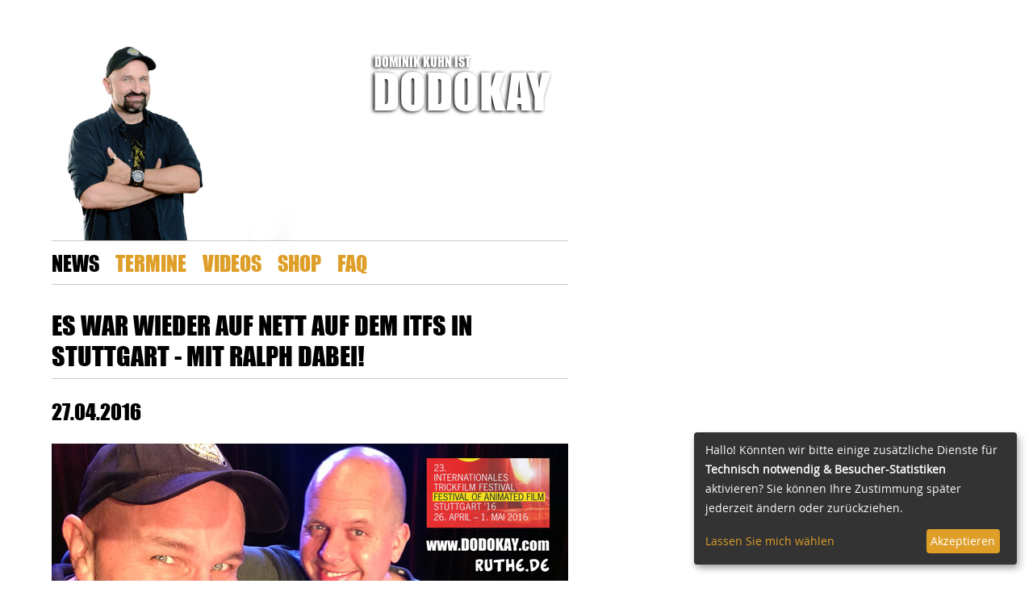

--- FILE ---
content_type: text/html; charset=UTF-8
request_url: https://www.dodokay.com/news/wieder-auf-nett-auf-dem-itfs-in-stuttgart-mit-ralph-dabei.html
body_size: 2027
content:
<!DOCTYPE html>
<html lang="de">
<head>
      <meta charset="UTF-8">
    <title>Es war Wieder auf nett auf dem ITFS in Stuttgart - mit Ralph dabei! - Dodokay</title>
    <base href="https://www.dodokay.com/">

          <meta name="robots" content="index,follow">
      <meta name="description" content="Alle Neuigkeiten rund um Dodokay.">
      <meta name="generator" content="Contao Open Source CMS">
    
    <meta name="viewport" content="width=device-width,initial-scale=1.0">
            <script src="assets/js/jquery.min.js-c31f118d.js"></script>
<script type="text/plain" data-type="application/javascript" data-name="google-analytics">
  (function(i,s,o,g,r,a,m){i['GoogleAnalyticsObject']=r;i[r]=i[r]||function(){(i[r].q=i[r].q||[]).push(arguments)},i[r].l=1*new Date();a=s.createElement(o),m=s.getElementsByTagName(o)[0];a.async=1;a.src=g;m.parentNode.insertBefore(a,m)})(window,document,'script','https://www.google-analytics.com/analytics.js','ga');
  ga('create', 'UA-44409070-1', 'auto');
  ga('set', 'anonymizeIp', true);
  ga('send', 'pageview');
</script>

<script type="text/javascript" src="files/dodokay/layout/javascript/klaro/config.js"></script>
<script type="text/javascript" src="files/dodokay/layout/javascript/klaro/klaro.js"></script>
<script type="text/javascript" src="files/dodokay/layout/javascript/modernizr.js"></script>
<script type="text/javascript" src="files/dodokay/layout/javascript/fixedsticky.js"></script>
<script type="text/javascript" src="files/dodokay/layout/javascript/functions.js"></script>
<meta content="width=device-width,initial-scale=1,initial-scale=1.0" name="viewport">
    <link rel="stylesheet" href="assets/css/layout.min.css,responsive.min.css,reset.css,jquery.vegas.css,ope...-30793611.css">          <!--[if lt IE 9]><script src="assets/html5shiv/js/html5shiv-printshiv.min.js"></script><![endif]-->
      
  

  <link href="files/dodokay/layout/bilder/favicon.ico" type="image/vnd.microsoft.icon" rel="icon">
  <link href="files/dodokay/layout/bilder/favicon.ico" type="image/x-icon" rel="shortcut icon">

</head>
<body>


  <div class="mod_article block" id="article-42">
    
          
<div class="ce_dma_eg_18 block">
  
      <video id="start" loop="true" autoplay class="bgvideo">
	<source src="https://www.dodokay.com/files/dodokay/layout/videos/background-video-5.mp4" type="video/mp4">
	<source src="https://www.dodokay.com/files/dodokay/layout/videos/background-video-5.webm" type="video/webm">
</video>
</div>
    
      </div>

	
<div id="wrapper">
<header id="header">
	<div class="inside">
	
<div class="logo">
	<a href="/">
		<span class="dodois">Dominik Kuhn ist</span>
		<span>Dodokay</span>
	</a>
	<img src="https://www.dodokay.com/files/dodokay/layout/bilder/header.jpg" alt="Dominik Kuhn alias Dodokay">
</div>	</div>
</header>
<div class="mobile_navigation">
	<a href="">
		<span>Menü</span>
	</a>
</div>
 
<!-- indexer::stop -->
<nav class="mod_navigation inside fixedsticky block">

  
 
<div class="navwrap">
  <ul class="nav">
            <li class="trail sibling first"><a href="news.html" title="News">News</a></li>
                <li class="sibling"><a href="termine.html" title="Termine">Termine</a></li>
                <li class="sibling"><a href="https://www.youtube.com/c/dodokay/videos" title="Videos" target="_blank">Videos</a></li>
                <li class="sibling"><a href="shop.html" title="Shop Internet-Esbella">Shop</a></li>
                <li class="sibling last"><a href="faq.html" title="FAQ">FAQ</a></li>
      </ul></div>
  

</nav>
<!-- indexer::continue -->
    

    <div id="container">
      <div id="main">
        <div class="inside col7">
          

  <div class="mod_article block" id="article-10">
    
              
      </div>


<div class="mod_newsreader block">
  
  
  <div class="layout_full block">
<div class="site_headline">
<h1>Es war Wieder auf nett auf dem ITFS in Stuttgart - mit Ralph dabei!</h1>

</div>



<h2><time datetime="2016-04-27T12:48:00+02:00">27.04.2016</time></h2>



	<div>
<div class="ce_text block">
  
  
  
      
<figure class="image_container float_above">
  
  

<img src="files/dodokay/inhalte/bilder/News/2016-04-27_Dodoralph_ITFS_IMG_9892_A.jpg" width="640" height="360" alt="Dodokay Ralph Ruthe">


  
  </figure>

  
      <p>Wie jedes Jahr auf dem ITFS in Stuttgart war's subber - umso subberer, weil Ralph Ruthe mi dabei war!</p>  

</div>
</div>

</div>
      <!-- indexer::stop -->
    <p class="back"><a href="javascript:history.go(-1)" title="Zurück">Zurück</a></p>
    <!-- indexer::continue -->
  
  

</div>
        </div>
                <div class="clear"></div>
      </div>

      
          </div>

    
          <footer id="footer">
        <div class="inside">
          
<ul class="sub_nav col7">
	<li><a href="https://www.instagram.com/dodokay/" target="_blank">INSTAGRAM</a></li>
	<li><a href="kontakt.html">Kontakt</a></li>
	<li><a href="presse.html">Presse</a></li>
	<li class="impressum_link"><a href="impressum-und-datenschutz.html">Impressum und Datenschutz</a></li>
</ul>        </div>
      </footer>
    
  </div>
<script type="text/javascript" src="files/dodokay/layout/javascript/fluidvids.js"></script>
	<script>
		fluidvids.init({
			selector: ['iframe'],
			players: ['www.youtube.com']
		});
	</script>  

  <!-- <div id="lightbox_BG"><a href=""></a></div> -->
  
  
    
</body>
</html>

--- FILE ---
content_type: text/javascript
request_url: https://www.dodokay.com/files/dodokay/layout/javascript/klaro/config.js
body_size: 1075
content:
var klaroConfig = {
    version: 1,
    elementID: 'klaro',
    noAutoLoad: false,
    htmlTexts: false,
    embedded: false,
    groupByPurpose: true,
    storageMethod: 'localStorage',
    cookieName: 'klaro',
    cookieExpiresAfterDays: 365,
    default: false,
    mustConsent: false,
    acceptAll: true,
    hideDeclineAll: true,
    hideLearnMore: false,
    // noticeAsModal: true,
    translations: {
        zz: {
            decline: 'Ablehnen',
            ok: 'Akzeptieren',

            privacyPolicyUrl: '/datenschutz.html',
            consentModal: {
                description: 'Dieses Internetangebot nutzt Cookies. Detaillierte Informationen über den Einsatz von Cookies auf diesem Internetangebot erhalten Sie in der Datenschutzerklärung.',
            },
            livezilla: {
                description: 'Chat Widget',
            },
            youtube: {
                description: 'Notwendig um Videos von YouTube einzubetten'
            },
            fastFonts: {
                description: 'Web-Schriftarten (Fonts.com)',
            },
            purposes: {
	            necessary:{
		            title:'Technisch notwendig',
		            description:'Diese Dienste sind für das korrekte Funktionieren dieser Website unerlässlich. Sie können diese nicht deaktivieren, da die Website sonst nicht richtig funktionieren würde.',
	            },
                analytics: 'Besucher-Statistiken',
                security: 'Sicherheit',
                advertising: 'Werbung',
                media: 'Multimedia-Inhalte',
            },
            'google-analytics': {
                description: 'Mit Google Analytics wird Ihr Besuch auf unserer Seite aufgezeichnet und ausgewertet. Verarbeitung Ihrer Nutzerdaten durch Google.',
              },
        },
        de: {
            decline: 'Ablehnen',
             ok: 'Akzeptieren',
            privacyPolicyUrl: '/datenschutz.html',
            consentModal: {
                description: 'Dieses Internetangebot nutzt Cookies. Detaillierte Informationen über den Einsatz von Cookies auf diesem Internetangebot erhalten Sie in der Datenschutzerklärung.',
            },
            livezilla: {
                description: 'Chat Widget',
            },
            youtube: {
                description: 'Notwendig um Videos von YouTube einzubetten'
            },
            fastFonts: {
                description: 'Web-Schriftarten (Fonts.com)',
            },
            purposes: {
	            necessary:{
		            title:'Technisch notwendig',
		            description:'Diese Dienste sind für das korrekte Funktionieren dieser Website unerlässlich. Sie können diese nicht deaktivieren, da die Website sonst nicht richtig funktionieren würde.',
	            },
                analytics: 'Besucher-Statistiken',
                security: 'Sicherheit',
                advertising: 'Werbung',
                media: 'Multimedia-Inhalte',
            },
            'google-analytics': {
                description: 'Mit Google Analytics wird Ihr Besuch auf unserer Seite aufgezeichnet und ausgewertet. Verarbeitung Ihrer Nutzerdaten durch Google.',
              },
        
        },
        
    },

    // This is a list of third-party services that Klaro will manage for you.
    services: [
    {
            name: 'fastFonts',
            title: 'fonts.com',
            default: true,
            required: true,
            purposes: ['necessary']
        },
        // {
	    //     name: 'dodokay',
	    //     title: 'PHP Session ID',
	    //     default:true,
	    //     required: true,
        //     purposes: ['necessary']
        // },
        {
            name: 'google-analytics',
            title: 'Google Analytics',
            default: false,
            purposes: ['analytics'],
            cookies: [
                [/(_ga)/, '/', 'dodokay.com'],
                [/(_gat)/, '/', 'dodokay.com'],
                [/(_gid)/, '/', 'dodokay.com'],
            ],
            onlyOnce: true,
        },
    ],
};
